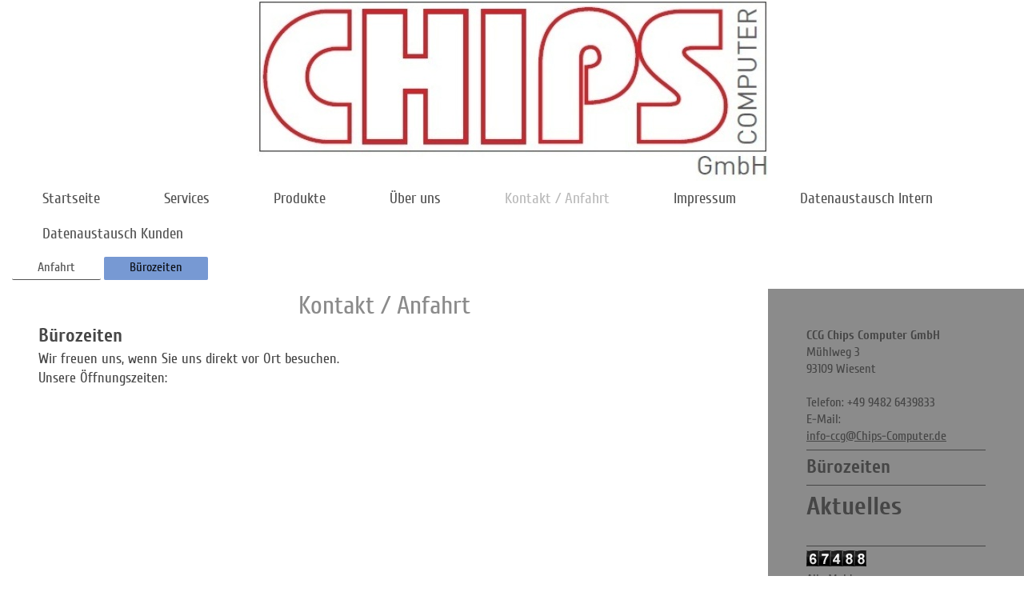

--- FILE ---
content_type: text/html; charset=UTF-8
request_url: https://www.chips-computer.de/kontakt-anfahrt/b%C3%BCrozeiten/
body_size: 4539
content:
<!DOCTYPE html>
<html lang="de"  ><head prefix="og: http://ogp.me/ns# fb: http://ogp.me/ns/fb# business: http://ogp.me/ns/business#">
    <meta http-equiv="Content-Type" content="text/html; charset=utf-8"/>
    <meta name="generator" content="IONOS MyWebsite"/>
        
    <link rel="dns-prefetch" href="//cdn.website-start.de/"/>
    <link rel="dns-prefetch" href="//104.mod.mywebsite-editor.com"/>
    <link rel="dns-prefetch" href="https://104.sb.mywebsite-editor.com/"/>
    <link rel="shortcut icon" href="//cdn.website-start.de/favicon.ico"/>
        <title>Chips Computer Gmbh Wiesent - Bürozeiten</title>
    <style type="text/css">@media screen and (max-device-width: 1024px) {.diyw a.switchViewWeb {display: inline !important;}}</style>
    <style type="text/css">@media screen and (min-device-width: 1024px) {
            .mediumScreenDisabled { display:block }
            .smallScreenDisabled { display:block }
        }
        @media screen and (max-device-width: 1024px) { .mediumScreenDisabled { display:none } }
        @media screen and (max-device-width: 568px) { .smallScreenDisabled { display:none } }
                @media screen and (min-width: 1024px) {
            .mobilepreview .mediumScreenDisabled { display:block }
            .mobilepreview .smallScreenDisabled { display:block }
        }
        @media screen and (max-width: 1024px) { .mobilepreview .mediumScreenDisabled { display:none } }
        @media screen and (max-width: 568px) { .mobilepreview .smallScreenDisabled { display:none } }</style>
    <meta name="viewport" content="width=device-width, initial-scale=1, maximum-scale=1, minimal-ui"/>

<meta name="format-detection" content="telephone=no"/>
        <meta name="keywords" content="Immer,  für,  sie,  da"/>
            <meta name="description" content="Immer für Sie da."/>
            <meta name="robots" content="index,follow"/>
        <link href="//cdn.website-start.de/templates/2134/style.css?1763478093678" rel="stylesheet" type="text/css"/>
    <link href="https://www.chips-computer.de/s/style/theming.css?1730987343" rel="stylesheet" type="text/css"/>
    <link href="//cdn.website-start.de/app/cdn/min/group/web.css?1763478093678" rel="stylesheet" type="text/css"/>
<link href="//cdn.website-start.de/app/cdn/min/moduleserver/css/de_DE/common,counter,shoppingbasket?1763478093678" rel="stylesheet" type="text/css"/>
    <link href="//cdn.website-start.de/app/cdn/min/group/mobilenavigation.css?1763478093678" rel="stylesheet" type="text/css"/>
    <link href="https://104.sb.mywebsite-editor.com/app/logstate2-css.php?site=364662395&amp;t=1768846696" rel="stylesheet" type="text/css"/>

<script type="text/javascript">
    /* <![CDATA[ */
var stagingMode = '';
    /* ]]> */
</script>
<script src="https://104.sb.mywebsite-editor.com/app/logstate-js.php?site=364662395&amp;t=1768846696"></script>

    <link href="//cdn.website-start.de/templates/2134/print.css?1763478093678" rel="stylesheet" media="print" type="text/css"/>
    <script type="text/javascript">
    /* <![CDATA[ */
    var systemurl = 'https://104.sb.mywebsite-editor.com/';
    var webPath = '/';
    var proxyName = '';
    var webServerName = 'www.chips-computer.de';
    var sslServerUrl = 'https://www.chips-computer.de';
    var nonSslServerUrl = 'http://www.chips-computer.de';
    var webserverProtocol = 'http://';
    var nghScriptsUrlPrefix = '//104.mod.mywebsite-editor.com';
    var sessionNamespace = 'DIY_SB';
    var jimdoData = {
        cdnUrl:  '//cdn.website-start.de/',
        messages: {
            lightBox: {
    image : 'Bild',
    of: 'von'
}

        },
        isTrial: 0,
        pageId: 920390259    };
    var script_basisID = "364662395";

    diy = window.diy || {};
    diy.web = diy.web || {};

        diy.web.jsBaseUrl = "//cdn.website-start.de/s/build/";

    diy.context = diy.context || {};
    diy.context.type = diy.context.type || 'web';
    /* ]]> */
</script>

<script type="text/javascript" src="//cdn.website-start.de/app/cdn/min/group/web.js?1763478093678" crossorigin="anonymous"></script><script type="text/javascript" src="//cdn.website-start.de/s/build/web.bundle.js?1763478093678" crossorigin="anonymous"></script><script type="text/javascript" src="//cdn.website-start.de/app/cdn/min/group/mobilenavigation.js?1763478093678" crossorigin="anonymous"></script><script src="//cdn.website-start.de/app/cdn/min/moduleserver/js/de_DE/common,counter,shoppingbasket?1763478093678"></script>
<script type="text/javascript" src="https://cdn.website-start.de/proxy/apps/static/resource/dependencies/"></script><script type="text/javascript">
                    if (typeof require !== 'undefined') {
                        require.config({
                            waitSeconds : 10,
                            baseUrl : 'https://cdn.website-start.de/proxy/apps/static/js/'
                        });
                    }
                </script><script type="text/javascript" src="//cdn.website-start.de/app/cdn/min/group/pfcsupport.js?1763478093678" crossorigin="anonymous"></script>    <meta property="og:type" content="business.business"/>
    <meta property="og:url" content="https://www.chips-computer.de/kontakt-anfahrt/bürozeiten/"/>
    <meta property="og:title" content="Chips Computer Gmbh Wiesent - Bürozeiten"/>
            <meta property="og:description" content="Immer für Sie da."/>
                <meta property="og:image" content="https://www.chips-computer.de/s/misc/logo.jpg?t=1764974472"/>
        <meta property="business:contact_data:country_name" content="Deutschland"/>
    <meta property="business:contact_data:street_address" content="Mühlweg 3"/>
    <meta property="business:contact_data:locality" content="Wiesent"/>
    
    <meta property="business:contact_data:email" content="info@chips-computer.de"/>
    <meta property="business:contact_data:postal_code" content="93109"/>
    <meta property="business:contact_data:phone_number" content="49 9482 6439833"/>
    
    
</head>


<body class="body diyBgActive  cc-pagemode-default diyfeSidebarRight diy-layout-fullWidth diy-market-de_DE" data-pageid="920390259" id="page-920390259">
    
    <div class="diyw">
        <div class="diyweb">
<div class="diywebGutter">
<div class="diywebHeader diyfeCA diyfeCA2">

<div class="diywebHeader-item diywebMobileNavigation">

<nav id="diyfeMobileNav" class="diyfeCA diyfeCA2" role="navigation">
    <a title="Navigation aufklappen/zuklappen">Navigation aufklappen/zuklappen</a>
    <ul class="mainNav1"><li class=" hasSubNavigation"><a data-page-id="920390252" href="https://www.chips-computer.de/" class=" level_1"><span>Startseite</span></a></li><li class=" hasSubNavigation"><a data-page-id="920390253" href="https://www.chips-computer.de/services/" class=" level_1"><span>Services</span></a></li><li class=" hasSubNavigation"><a data-page-id="920390254" href="https://www.chips-computer.de/produkte/" class=" level_1"><span>Produkte</span></a></li><li class=" hasSubNavigation"><a data-page-id="920390255" href="https://www.chips-computer.de/über-uns/" class=" level_1"><span>Über uns</span></a><span class="diyfeDropDownSubOpener">&nbsp;</span><div class="diyfeDropDownSubList diyfeCA diyfeCA3"><ul class="mainNav2"><li class=" hasSubNavigation"><a data-page-id="920390256" href="https://www.chips-computer.de/über-uns/aktuelles/" class=" level_2"><span>Aktuelles</span></a></li></ul></div></li><li class="parent hasSubNavigation"><a data-page-id="920390257" href="https://www.chips-computer.de/kontakt-anfahrt/" class="parent level_1"><span>Kontakt / Anfahrt</span></a><span class="diyfeDropDownSubOpener">&nbsp;</span><div class="diyfeDropDownSubList diyfeCA diyfeCA3"><ul class="mainNav2"><li class=" hasSubNavigation"><a data-page-id="920390258" href="https://www.chips-computer.de/kontakt-anfahrt/anfahrt/" class=" level_2"><span>Anfahrt</span></a></li><li class="current hasSubNavigation"><a data-page-id="920390259" href="https://www.chips-computer.de/kontakt-anfahrt/bürozeiten/" class="current level_2"><span>Bürozeiten</span></a></li></ul></div></li><li class=" hasSubNavigation"><a data-page-id="920390260" href="https://www.chips-computer.de/impressum/" class=" level_1"><span>Impressum</span></a></li><li class=" hasSubNavigation"><a data-page-id="920390262" href="https://www.chips-computer.de/datenaustausch-intern/" class=" level_1"><span>Datenaustausch Intern</span></a></li><li class=" hasSubNavigation"><a data-page-id="920390263" href="https://www.chips-computer.de/datenaustausch-kunden/" class=" level_1"><span>Datenaustausch Kunden</span></a></li></ul></nav>
</div>
<div class="diywebHeader-item diywebLogoArea">

    <style type="text/css" media="all">
        /* <![CDATA[ */
                .diyw #website-logo {
            text-align: center !important;
                        padding: 0px 0;
                    }
        
                /* ]]> */
    </style>

    <div id="website-logo">
            <a href="https://www.chips-computer.de/"><img class="website-logo-image" width="639" src="https://www.chips-computer.de/s/misc/logo.jpg?t=1764974482" alt=""/></a>

            
            </div>


</div>

<div class="diywebHeader-item diywebDesktopNavigation">
<div class="diywebMainNavigation">
<div class="webnavigation"><ul id="mainNav1" class="mainNav1"><li class="navTopItemGroup_1"><a data-page-id="920390252" href="https://www.chips-computer.de/" class="level_1"><span>Startseite</span></a></li><li class="navTopItemGroup_2"><a data-page-id="920390253" href="https://www.chips-computer.de/services/" class="level_1"><span>Services</span></a></li><li class="navTopItemGroup_3"><a data-page-id="920390254" href="https://www.chips-computer.de/produkte/" class="level_1"><span>Produkte</span></a></li><li class="navTopItemGroup_4"><a data-page-id="920390255" href="https://www.chips-computer.de/über-uns/" class="level_1"><span>Über uns</span></a></li><li class="navTopItemGroup_5"><a data-page-id="920390257" href="https://www.chips-computer.de/kontakt-anfahrt/" class="parent level_1"><span>Kontakt / Anfahrt</span></a></li><li class="navTopItemGroup_6"><a data-page-id="920390260" href="https://www.chips-computer.de/impressum/" class="level_1"><span>Impressum</span></a></li><li class="navTopItemGroup_7"><a data-page-id="920390262" href="https://www.chips-computer.de/datenaustausch-intern/" class="level_1"><span>Datenaustausch Intern</span></a></li><li class="navTopItemGroup_8"><a data-page-id="920390263" href="https://www.chips-computer.de/datenaustausch-kunden/" class="level_1"><span>Datenaustausch Kunden</span></a></li></ul></div>
<div class="webnavigation"><ul id="mainNav2" class="mainNav2"><li class="navTopItemGroup_0"><a data-page-id="920390258" href="https://www.chips-computer.de/kontakt-anfahrt/anfahrt/" class="level_2"><span>Anfahrt</span></a></li><li class="navTopItemGroup_0"><a data-page-id="920390259" href="https://www.chips-computer.de/kontakt-anfahrt/bürozeiten/" class="current level_2"><span>Bürozeiten</span></a></li></ul></div>
<div class="webnavigation"></div>
</div>
</div>
</div>
</div>

<div class="diywebContent">
<div class="diywebGutter">
<div class="diywebMain">
<div class="diyfeCA diyfeCA1">

        <div id="content_area">
        	<div id="content_start"></div>
        	
        
        <div id="matrix_1024538301" class="sortable-matrix" data-matrixId="1024538301"><div class="n module-type-header diyfeLiveArea "> <h1><span class="diyfeDecoration">Kontakt / Anfahrt</span></h1> </div><div class="n module-type-header diyfeLiveArea "> <h2><span class="diyfeDecoration">Bürozeiten</span></h2> </div><div class="n module-type-text diyfeLiveArea "> <p>Wir freuen uns, wenn Sie uns direkt vor Ort besuchen.</p>
<p>Unsere Öffnungszeiten:</p>
<p> </p>
<p/> </div></div>
        
        
        </div>
</div>
</div>
<div class="diywebSecondary diyfeCA diyfeCA3">
<div class="diywebGutter">
<div id="matrix_1024538296" class="sortable-matrix" data-matrixId="1024538296"><div class="n module-type-text diyfeLiveArea "> <p><strong>CCG Chips Computer GmbH</strong><br/>
Mühlweg 3<br/>
93109 Wiesent<br/>
<br/>
Telefon: +49 9482 6439833</p>
<p>E-Mail:</p>
<p><a href="mailto:info-ccg@chips-computer.de" target="_self">info-ccg@Chips-Computer.de</a></p> </div><div class="n module-type-hr diyfeLiveArea "> <div style="padding: 0px 0px">
    <div class="hr"></div>
</div>
 </div><div class="n module-type-header diyfeLiveArea "> <h2><span class="diyfeDecoration">Bürozeiten</span></h2> </div><div class="n module-type-text diyfeLiveArea "> <p><span lang="EN-GB" xml:lang="EN-GB"></span></p> </div><div class="n module-type-hr diyfeLiveArea "> <div style="padding: 0px 0px">
    <div class="hr"></div>
</div>
 </div><div class="n module-type-header diyfeLiveArea "> <h1><span class="diyfeDecoration">Aktuelles</span></h1> </div><div class="n module-type-text diyfeLiveArea "> <p><strong><br/></strong></p> </div><div class="n module-type-hr diyfeLiveArea "> <div style="padding: 0px 0px">
    <div class="hr"></div>
</div>
 </div><div class="n module-type-text diyfeLiveArea ">  </div><div class="n module-type-remoteModule-counter diyfeLiveArea ">             <div id="modul_5785501078_content"><div id="NGH5785501078_" class="counter apsinth-clear">
		<div class="ngh-counter ngh-counter-skin-05a" style="height:20px"><div class="char" style="background-position:-75px 0px;width:15px;height:20px"></div><div class="char" style="background-position:-90px 0px;width:15px;height:20px"></div><div class="char" style="background-position:-45px 0px;width:15px;height:20px"></div><div class="char" style="background-position:-105px 0px;width:15px;height:20px"></div><div class="char" style="background-position:-105px 0px;width:15px;height:20px"></div></div>		<div class="apsinth-clear"></div>
</div>
</div><script>/* <![CDATA[ */var __NGHModuleInstanceData5785501078 = __NGHModuleInstanceData5785501078 || {};__NGHModuleInstanceData5785501078.server = 'http://104.mod.mywebsite-editor.com';__NGHModuleInstanceData5785501078.data_web = {"content":167488};var m = mm[5785501078] = new Counter(5785501078,19643,'counter');if (m.initView_main != null) m.initView_main();/* ]]> */</script>
         </div><div class="n module-type-text diyfeLiveArea "> <p><a href="https://www.chips-computer.de/über-uns/aktuelles/">Alle Meldungen</a></p> </div><div class="n module-type-webcomponent-chipOnline diyfeLiveArea "> <div id="webcomponent_3913b272-c051-4386-b254-efc1886e5a52_web" class="diysdk_rssNews_chipOnline web_view webcomponent diyApp">
<style type="text/css">

    @media only screen and (max-width: 767px) {
        .diysdk_rssNews_chipOnline.web_view.webcomponent .rss_feed_main_content .rss_title_inner
        {
            display: none !important;
        }
        .diysdk_rssNews_chipOnline.web_view.webcomponent .rss_feed_main_content .rss_title_outer
        {
            display: block !important;
        }
        .diysdk_rssNews_chipOnline.web_view.webcomponent .rss_view_1 .rss_main .rss_info
        {
            margin-right:0px !important;
        }
        .diysdk_rssNews_chipOnline.web_view.webcomponent .rss_feed_main_content .rss_view_1 .rss_main .rss_info
        {
            margin-right:0px !important;
        }
        .diysdk_rssNews_chipOnline.web_view.webcomponent .rss_feed_main_content .rss_view_0 .rss_main .rss_info
        {
            margin-left:0px !important;
        }
        .diysdk_rssNews_chipOnline.web_view.webcomponent .rss_feed_main_content .rss_main .rss_image img
        {
            max-width:60px !important;
            height: auto !important;
        }
        .diysdk_rssNews_chipOnline.web_view.webcomponent .rss_view_0 .rss_main .rss_image
        {
            margin-right: 10px !important;
            margin-bottom: 0px !important;
        }
        .diysdk_rssNews_chipOnline.web_view.webcomponent .rss_view_1 .rss_main .rss_image
        {
            margin-left: 10px !important;
            margin-bottom: 0px !important;
        }
        .diysdk_rssNews_chipOnline.web_view.webcomponent .rss_feed_main_content .rss_view_0 .rss_main .rss_image
        {
            float: left !important;
            margin-right: 10px !important;
        }
        .diysdk_rssNews_chipOnline.web_view.webcomponent .rss_feed_sidebar .rss_view_0 .rss_main .rss_info
        {
            margin-left:0px !important;
        }

        .diysdk_rssNews_chipOnline.web_view.webcomponent .rss_feed_sidebar .rss_title_outer
        {
        	display:block !important;
        }

        .diysdk_rssNews_chipOnline.web_view.webcomponent .rss_feed_sidebar .rss_main .rss_image img
        {
            max-width:60px !important;
        }
        .diysdk_rssNews_chipOnline.web_view.webcomponent .rss_main .rss_title
        {
            display:none;
        }
    }
</style>

</div><script type="text/javascript">/* <![CDATA[ */
var data = {"instance":{"data":{"renderOptions":{"width":"211","height":null,"upgradeable":"","packagetransition":"none"}},"name":"chipOnline","localizedName":"CHIP Online","id":"3913b272-c051-4386-b254-efc1886e5a52","view":"web","app":{"version":"1.0","name":"rssNews","id":"4DB5497B-03C6-4B4F-B687-46E0A47BE3A2"},"isSitebuilder":false,"environmentConfig":{"isSitebuilder":false,"staticUrlPrefix":"https:\/\/cdn.website-start.de\/proxy\/apps\/z4fpz3"}},"resources":{"css":["https:\/\/cdn.website-start.de\/proxy\/apps\/z4fpz3\/s\/diy\/basic\/public\/css\/basic.css?rev-1572432709=","https:\/\/cdn.website-start.de\/proxy\/apps\/z4fpz3\/s\/rssNews\/chipOnline\/public\/css\/web.css?rev-1572432709="],"js":["order!https:\/\/cdn.website-start.de\/proxy\/apps\/z4fpz3\/s\/rssNews\/chipOnline\/public\/js\/chipOnline.js?rev-1572432709=","order!https:\/\/cdn.website-start.de\/proxy\/apps\/z4fpz3\/api\/app\/rssNews\/translation\/de_DE?rev-1572432709="]},"embeddedComponents":[]};
var baseSaveUrl = '/proxy/apps/z4fpz3';
var instanceCreator = new diysdk.webcomponentIntegrator();
instanceCreator.create(data, baseSaveUrl);
/* ]]> */</script> </div></div>
</div>

</div>
</div>
</div>


<div class="diywebGutter">
<div class="diywebFooter diyfeCA diyfeCA4">
<div class="diywebGutter">
<div id="contentfooter">
    <div class="leftrow">
                        <a rel="nofollow" href="javascript:window.print();">
                    <img class="inline" height="14" width="18" src="//cdn.website-start.de/s/img/cc/printer.gif" alt=""/>
                    Druckversion                </a> <span class="footer-separator">|</span>
                <a href="https://www.chips-computer.de/sitemap/">Sitemap</a>
                        <br/> © CCG Chips Computer GmbH<br/>
<br/>
            </div>
    <script type="text/javascript">
        window.diy.ux.Captcha.locales = {
            generateNewCode: 'Neuen Code generieren',
            enterCode: 'Bitte geben Sie den Code ein'
        };
        window.diy.ux.Cap2.locales = {
            generateNewCode: 'Neuen Code generieren',
            enterCode: 'Bitte geben Sie den Code ein'
        };
    </script>
    <div class="rightrow">
                    <span class="loggedout">
                <a rel="nofollow" id="login" href="https://login.1and1-editor.com/364662395/www.chips-computer.de/de?pageId=920390259">
                    Login                </a>
            </span>
                <p><a class="diyw switchViewWeb" href="javascript:switchView('desktop');">Webansicht</a><a class="diyw switchViewMobile" href="javascript:switchView('mobile');">Mobile-Ansicht</a></p>
                <span class="loggedin">
            <a rel="nofollow" id="logout" href="https://104.sb.mywebsite-editor.com/app/cms/logout.php">Logout</a> <span class="footer-separator">|</span>
            <a rel="nofollow" id="edit" href="https://104.sb.mywebsite-editor.com/app/364662395/920390259/">Seite bearbeiten</a>
        </span>
    </div>
</div>
            <div id="loginbox" class="hidden">
                <script type="text/javascript">
                    /* <![CDATA[ */
                    function forgotpw_popup() {
                        var url = 'https://passwort.1und1.de/xml/request/RequestStart';
                        fenster = window.open(url, "fenster1", "width=600,height=400,status=yes,scrollbars=yes,resizable=yes");
                        // IE8 doesn't return the window reference instantly or at all.
                        // It may appear the call failed and fenster is null
                        if (fenster && fenster.focus) {
                            fenster.focus();
                        }
                    }
                    /* ]]> */
                </script>
                                <img class="logo" src="//cdn.website-start.de/s/img/logo.gif" alt="IONOS" title="IONOS"/>

                <div id="loginboxOuter"></div>
            </div>
        

</div>
</div>
</div>
</div>
    </div>

    
    </body>


<!-- rendered at Fri, 05 Dec 2025 23:41:22 +0100 -->
</html>


--- FILE ---
content_type: text/css;charset=UTF-8
request_url: https://cdn.website-start.de/proxy/apps/z4fpz3/s/rssNews/chipOnline/public/css/web.css?rev-1572432709=
body_size: 760
content:
/* Web-content */
.diysdk_rssNews_chipOnline.web_view.webcomponent .clear { clear:both;}
.diysdk_rssNews_chipOnline.web_view.webcomponent .rss_feed_main_content { margin: 40px 0 20px;}
.diysdk_rssNews_chipOnline.web_view.webcomponent .rss_feed_sidebar { margin: 40px 0 20px;}
.diysdk_rssNews_chipOnline.web_view.webcomponent .rss_feed_hr
{ 
    width:100%; 
    margin:5px 0 0; 
    border-bottom-width:1px !important;
    border-bottom-style: solid !important;
    border-top-width:0;
    border-top-style: none;
}
.diysdk_rssNews_chipOnline.web_view.webcomponent .rss_feed { clear:both;margin-top:30px;}
.diysdk_rssNews_chipOnline.web_view.webcomponent .rss_main { clear:both;}
.diysdk_rssNews_chipOnline.web_view.webcomponent .rss_main .rss_title_link { font-size: 15px;line-height: 18px; text-decoration:underline; }
.diysdk_rssNews_chipOnline.web_view.webcomponent .rss_main .rss_title { margin-bottom:10px; word-wrap:break-word; }
.diysdk_rssNews_chipOnline.web_view.webcomponent .rss_main .rss_info .rss_desc { line-height:16px; }
.diysdk_rssNews_chipOnline.web_view.webcomponent .rss_main .rss_info .rss_desc,
.diysdk_rssNews_chipOnline.web_view.webcomponent .rss_main .rss_info .rss_desc p,
.diysdk_rssNews_chipOnline.web_view.webcomponent .rss_main .rss_info .rss_desc span,
.diysdk_rssNews_chipOnline.web_view.webcomponent .rss_main .rss_info .rss_desc div
{ 
    font-size: 12px;
    word-wrap:break-word;
}
.diysdk_rssNews_chipOnline.web_view.webcomponent .rss_main .rss_date { 
    font-size: 11px !important; 
    font-family: Arial;
    color: #b5b5b5;
    margin-top:20px;
    word-wrap:break-word;
}
.diysdk_rssNews_chipOnline.web_view.webcomponent .rss_main .rss_seperator { 
    border-bottom-width:1px;
    border-bottom-style: solid;
    margin-bottom: 20px;
    clear:both;
}
.diysdk_rssNews_chipOnline.web_view.webcomponent .rss_main .rss_margin
{
    margin-bottom:20px;
}
.diysdk_rssNews_chipOnline.web_view.webcomponent .rss_title
{
    display: none;
}
.diysdk_rssNews_chipOnline.web_view.webcomponent .rss_feed_main_content .rss_title_inner
{
    display: block;
}
.diysdk_rssNews_chipOnline.web_view.webcomponent .rss_feed_sidebar .rss_title_outer
{
    display: block;
}
.diysdk_rssNews_chipOnline.web_view.webcomponent .rss_feed_main_content .rss_main .rss_image img 
{
    max-width:100px;
    height: auto;
}
.diysdk_rssNews_chipOnline.web_view.webcomponent .rss_feed_sidebar .rss_main .rss_image img 
{
    max-width:60px;
    height: auto;
}
/* View type */
.diysdk_rssNews_chipOnline.web_view.webcomponent .rss_feed_main_content .rss_view_0 .rss_main .rss_info
{
    margin-left:120px;
}
.diysdk_rssNews_chipOnline.web_view.webcomponent .rss_feed_main_content .rss_view_1 .rss_main .rss_info
{
    margin-right:120px;
}
.diysdk_rssNews_chipOnline.web_view.webcomponent .rss_feed_main_content .rss_view_0 .rss_main .rss_image
{ 
    float: left !important;
    margin-right: 20px;
    margin-bottom: 20px;
}
.diysdk_rssNews_chipOnline.web_view.webcomponent .rss_feed_sidebar .rss_view_0 .rss_main .rss_image
{ 
    float: left !important;
    margin-right: 10px;
}
.diysdk_rssNews_chipOnline.web_view.webcomponent .rss_feed_main_content .rss_view_1 .rss_main .rss_image
{
    float: right !important;
    margin-left: 20px;
    margin-bottom: 20px;
}
.diysdk_rssNews_chipOnline.web_view.webcomponent .rss_feed_sidebar .rss_view_1 .rss_main .rss_image
{
    float: right !important;
    margin-left: 10px;
}
.diysdk_rssNews_chipOnline.web_view.webcomponent .rss_view_2 .rss_main .rss_image,
.diysdk_rssNews_chipOnline.web_view.webcomponent .rss_view_2 .rss_main .rss_image img,
.diysdk_rssNews_chipOnline.web_view.webcomponent .rss_view_3 .rss_main .rss_image,
.diysdk_rssNews_chipOnline.web_view.webcomponent .rss_view_3 .rss_main .rss_image img
{ 
    display:none !important; 
}
.diysdk_rssNews_chipOnline.web_view.webcomponent .rss_view_3 .rss_main .rss_desc,
.diysdk_rssNews_chipOnline.web_view.webcomponent .rss_view_3 .rss_main .rss_date { 
    display:none !important; 
}
.diysdk_rssNews_chipOnline.web_view.webcomponent .rss_view_3 .rss_main .rss_title { margin-bottom:20px !important;}

.diysdk_rssNews_chipOnline.web_view.webcomponent .rss_view_3 .rss_main .rss_seperator
{
    display:none !important;
}

.diysdk_rssNews_chipOnline.web_view.webcomponent .rss_feed_logo
{
    font-weight: bold;
}

--- FILE ---
content_type: application/javascript
request_url: https://cdn.website-start.de/proxy/apps/z4fpz3/s/rssNews/chipOnline/public/js/chipOnline.js?rev-1572432709=
body_size: 1107
content:
(function($) {
    diysdk.webcomponent('diysdk.rssNews.chipOnline', {

        init : function(data, baseSaveUrl) {
            this._super(data, baseSaveUrl);

            // your webcomponent constructor code here...
        }

    });

    diysdk.rssNews.chipOnline.addView('web', {

        eventBindings : [
            // add your event bindings here:
            // { selector : '.myClass', eventName : 'click', handler : 'myClassClick' }
        ],

        // add your event handler functions here:
        // myClassClick : function(event) { ... }

        init : function(name, webComponent, mainJQ, data, parentView) {
            this._super(name, webComponent, mainJQ, data, parentView);

            var mainJQ = this.getMainJQ();
            var feed = data.feed;
            if(typeof feed != "undefined" && feed.length > 0)
            {
            	var contentWidth = this.getMainJQ().find('.alignment').width();
            	var rssClass     = "rss_feed_sidebar";
            	var charLength   = 80;
            	
            	if(contentWidth >= 400)
            	{
            		rssClass = "rss_feed_main_content";
            		var charLength = 255;
            	}
            	this.getMainJQ().find('.alignment > div:first').addClass(rssClass);

            	var html = "";
            	html    += '<div class="rss_view_'+data.type+'">';
            	for(i=0;i<feed.length;i++)
            	{   
            		if(feed[i].desc == null || feed[i].desc =="")
            		{
            			feed[i].desc = "";
            		}
            		if(feed[i].pubDate == null || feed[i].pubDate =="")
            		{
            			feed[i].pubDate = "";
            		}

            		html += '<div class="rss_main">';
            		html += '<div class="rss_title rss_title_outer">';
            		html += '<a class="rss_title_link" target="_blank" href="'+feed[i].link+'">'+feed[i].title+'</a>';
            		html += '</div>';
            		html += '<div class="rss_image">';
                    if(typeof feed[i].img !== "undefined" && feed[i].img != "")
                    {
                        html += '<img src="'+feed[i].img+'" />';
                    }
                    html += '</div>';
            		html += '<div class="rss_info">';
            		html += '<div class="rss_title rss_title_inner">';
            		html += '<a class="rss_title_link" target="_blank" href="'+feed[i].link+'">'+feed[i].title+'</a>';
            		html += '</div>';
            		html += '<div class="rss_desc">'+feed[i].desc;
            		html += '</div>';
            		html += '<div class="rss_date">'+feed[i].pubDate;
            		html += '</div>';
            		html += '<div class="clear rss_margin"></div>';
            		html += '</div>';
            		if(data.type != 3)
            		{
            			html += '<div class="clear rss_seperator"></div>';
            		}
            		html += '</div>';
            	}
            	if(html != "")
            	{
            		html += '</div>';
            	}

            	mainJQ.find('.rss_feed').html(html);
            	mainJQ.find('.rss_main').each(function()
            	{
            		if(!$(this).find('.rss_image img').length) 
            		{
            			imgTag = $(this).find('.rss_desc a:first img:first').attr('style','').clone();
                		$(this).find('.rss_image').html(imgTag);
            		}
            		$(this).find('.rss_desc').find('br').remove();
            		$(this).find('.rss_desc').find('img').remove();
            		$(this).find('.rss_desc').find('a').remove();
            		if(parseInt($(this).find('.rss_desc').html().length) > charLength)
            		{
            			chars = $(this).find('.rss_desc').html();
            			$(this).find('.rss_desc').html(chars.substring(0, charLength)+'...');
            		}
            	});
            	mainJQ.find('.rss_main .rss_image').each(function()
            	{
            		if($(this).html() == "")
            		{   
            			$(this).css('margin-bottom','0px');
            			$(this).next().css({'width':'auto', 'margin-left':'0px','margin-right':'0px'});
            		}
            	});
            }
        }
    });
}(jQuery));